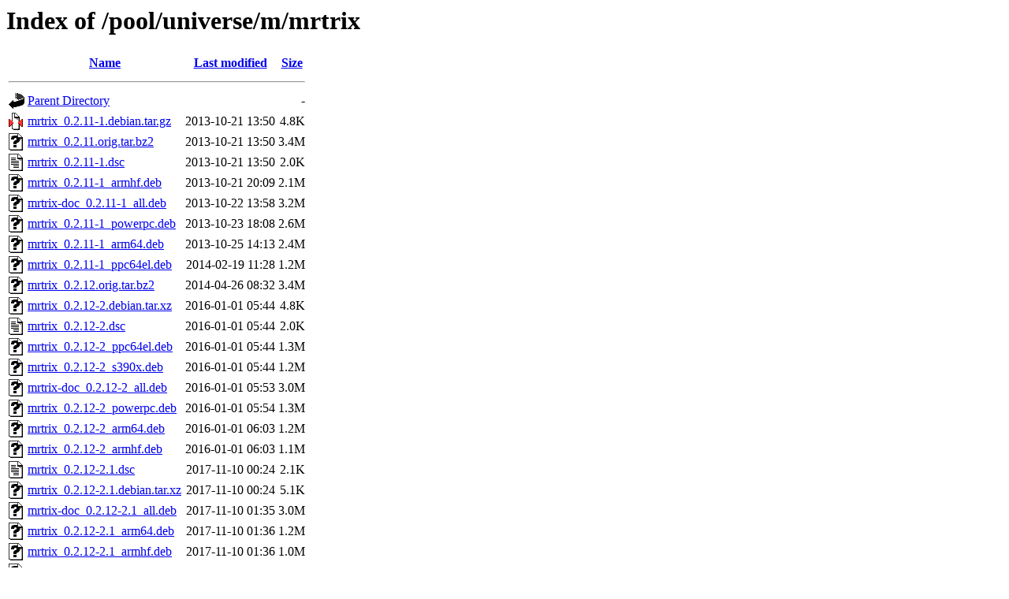

--- FILE ---
content_type: text/html;charset=UTF-8
request_url: http://ports.ubuntu.com/pool/universe/m/mrtrix/?C=M;O=A
body_size: 907
content:
<!DOCTYPE HTML PUBLIC "-//W3C//DTD HTML 3.2 Final//EN">
<html>
 <head>
  <title>Index of /pool/universe/m/mrtrix</title>
 </head>
 <body>
<h1>Index of /pool/universe/m/mrtrix</h1>
  <table>
   <tr><th valign="top"><img src="/icons/blank.gif" alt="[ICO]"></th><th><a href="?C=N;O=A">Name</a></th><th><a href="?C=M;O=D">Last modified</a></th><th><a href="?C=S;O=A">Size</a></th></tr>
   <tr><th colspan="4"><hr></th></tr>
<tr><td valign="top"><img src="/icons/back.gif" alt="[PARENTDIR]"></td><td><a href="/pool/universe/m/">Parent Directory</a></td><td>&nbsp;</td><td align="right">  - </td></tr>
<tr><td valign="top"><img src="/icons/compressed.gif" alt="[   ]"></td><td><a href="mrtrix_0.2.11-1.debian.tar.gz">mrtrix_0.2.11-1.debian.tar.gz</a></td><td align="right">2013-10-21 13:50  </td><td align="right">4.8K</td></tr>
<tr><td valign="top"><img src="/icons/unknown.gif" alt="[   ]"></td><td><a href="mrtrix_0.2.11.orig.tar.bz2">mrtrix_0.2.11.orig.tar.bz2</a></td><td align="right">2013-10-21 13:50  </td><td align="right">3.4M</td></tr>
<tr><td valign="top"><img src="/icons/text.gif" alt="[TXT]"></td><td><a href="mrtrix_0.2.11-1.dsc">mrtrix_0.2.11-1.dsc</a></td><td align="right">2013-10-21 13:50  </td><td align="right">2.0K</td></tr>
<tr><td valign="top"><img src="/icons/unknown.gif" alt="[   ]"></td><td><a href="mrtrix_0.2.11-1_armhf.deb">mrtrix_0.2.11-1_armhf.deb</a></td><td align="right">2013-10-21 20:09  </td><td align="right">2.1M</td></tr>
<tr><td valign="top"><img src="/icons/unknown.gif" alt="[   ]"></td><td><a href="mrtrix-doc_0.2.11-1_all.deb">mrtrix-doc_0.2.11-1_all.deb</a></td><td align="right">2013-10-22 13:58  </td><td align="right">3.2M</td></tr>
<tr><td valign="top"><img src="/icons/unknown.gif" alt="[   ]"></td><td><a href="mrtrix_0.2.11-1_powerpc.deb">mrtrix_0.2.11-1_powerpc.deb</a></td><td align="right">2013-10-23 18:08  </td><td align="right">2.6M</td></tr>
<tr><td valign="top"><img src="/icons/unknown.gif" alt="[   ]"></td><td><a href="mrtrix_0.2.11-1_arm64.deb">mrtrix_0.2.11-1_arm64.deb</a></td><td align="right">2013-10-25 14:13  </td><td align="right">2.4M</td></tr>
<tr><td valign="top"><img src="/icons/unknown.gif" alt="[   ]"></td><td><a href="mrtrix_0.2.11-1_ppc64el.deb">mrtrix_0.2.11-1_ppc64el.deb</a></td><td align="right">2014-02-19 11:28  </td><td align="right">1.2M</td></tr>
<tr><td valign="top"><img src="/icons/unknown.gif" alt="[   ]"></td><td><a href="mrtrix_0.2.12.orig.tar.bz2">mrtrix_0.2.12.orig.tar.bz2</a></td><td align="right">2014-04-26 08:32  </td><td align="right">3.4M</td></tr>
<tr><td valign="top"><img src="/icons/unknown.gif" alt="[   ]"></td><td><a href="mrtrix_0.2.12-2.debian.tar.xz">mrtrix_0.2.12-2.debian.tar.xz</a></td><td align="right">2016-01-01 05:44  </td><td align="right">4.8K</td></tr>
<tr><td valign="top"><img src="/icons/text.gif" alt="[TXT]"></td><td><a href="mrtrix_0.2.12-2.dsc">mrtrix_0.2.12-2.dsc</a></td><td align="right">2016-01-01 05:44  </td><td align="right">2.0K</td></tr>
<tr><td valign="top"><img src="/icons/unknown.gif" alt="[   ]"></td><td><a href="mrtrix_0.2.12-2_ppc64el.deb">mrtrix_0.2.12-2_ppc64el.deb</a></td><td align="right">2016-01-01 05:44  </td><td align="right">1.3M</td></tr>
<tr><td valign="top"><img src="/icons/unknown.gif" alt="[   ]"></td><td><a href="mrtrix_0.2.12-2_s390x.deb">mrtrix_0.2.12-2_s390x.deb</a></td><td align="right">2016-01-01 05:44  </td><td align="right">1.2M</td></tr>
<tr><td valign="top"><img src="/icons/unknown.gif" alt="[   ]"></td><td><a href="mrtrix-doc_0.2.12-2_all.deb">mrtrix-doc_0.2.12-2_all.deb</a></td><td align="right">2016-01-01 05:53  </td><td align="right">3.0M</td></tr>
<tr><td valign="top"><img src="/icons/unknown.gif" alt="[   ]"></td><td><a href="mrtrix_0.2.12-2_powerpc.deb">mrtrix_0.2.12-2_powerpc.deb</a></td><td align="right">2016-01-01 05:54  </td><td align="right">1.3M</td></tr>
<tr><td valign="top"><img src="/icons/unknown.gif" alt="[   ]"></td><td><a href="mrtrix_0.2.12-2_arm64.deb">mrtrix_0.2.12-2_arm64.deb</a></td><td align="right">2016-01-01 06:03  </td><td align="right">1.2M</td></tr>
<tr><td valign="top"><img src="/icons/unknown.gif" alt="[   ]"></td><td><a href="mrtrix_0.2.12-2_armhf.deb">mrtrix_0.2.12-2_armhf.deb</a></td><td align="right">2016-01-01 06:03  </td><td align="right">1.1M</td></tr>
<tr><td valign="top"><img src="/icons/text.gif" alt="[TXT]"></td><td><a href="mrtrix_0.2.12-2.1.dsc">mrtrix_0.2.12-2.1.dsc</a></td><td align="right">2017-11-10 00:24  </td><td align="right">2.1K</td></tr>
<tr><td valign="top"><img src="/icons/unknown.gif" alt="[   ]"></td><td><a href="mrtrix_0.2.12-2.1.debian.tar.xz">mrtrix_0.2.12-2.1.debian.tar.xz</a></td><td align="right">2017-11-10 00:24  </td><td align="right">5.1K</td></tr>
<tr><td valign="top"><img src="/icons/unknown.gif" alt="[   ]"></td><td><a href="mrtrix-doc_0.2.12-2.1_all.deb">mrtrix-doc_0.2.12-2.1_all.deb</a></td><td align="right">2017-11-10 01:35  </td><td align="right">3.0M</td></tr>
<tr><td valign="top"><img src="/icons/unknown.gif" alt="[   ]"></td><td><a href="mrtrix_0.2.12-2.1_arm64.deb">mrtrix_0.2.12-2.1_arm64.deb</a></td><td align="right">2017-11-10 01:36  </td><td align="right">1.2M</td></tr>
<tr><td valign="top"><img src="/icons/unknown.gif" alt="[   ]"></td><td><a href="mrtrix_0.2.12-2.1_armhf.deb">mrtrix_0.2.12-2.1_armhf.deb</a></td><td align="right">2017-11-10 01:36  </td><td align="right">1.0M</td></tr>
<tr><td valign="top"><img src="/icons/unknown.gif" alt="[   ]"></td><td><a href="mrtrix_0.2.12-2.1_ppc64el.deb">mrtrix_0.2.12-2.1_ppc64el.deb</a></td><td align="right">2017-11-10 01:36  </td><td align="right">1.3M</td></tr>
<tr><td valign="top"><img src="/icons/unknown.gif" alt="[   ]"></td><td><a href="mrtrix_0.2.12-2.1_s390x.deb">mrtrix_0.2.12-2.1_s390x.deb</a></td><td align="right">2017-11-10 01:36  </td><td align="right">1.2M</td></tr>
   <tr><th colspan="4"><hr></th></tr>
</table>
<address>Apache/2.4.58 (Ubuntu) Server at ports.ubuntu.com Port 80</address>
</body></html>
